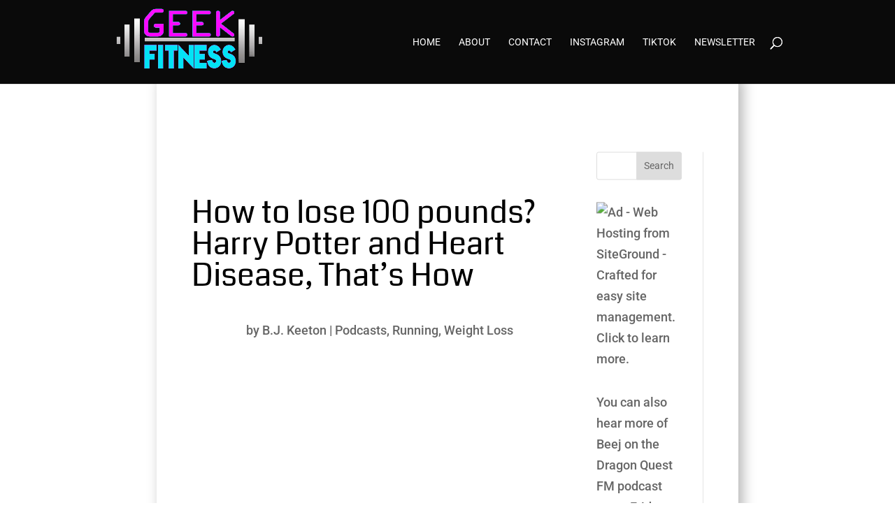

--- FILE ---
content_type: text/html; charset=utf-8
request_url: https://www.google.com/recaptcha/api2/aframe
body_size: 268
content:
<!DOCTYPE HTML><html><head><meta http-equiv="content-type" content="text/html; charset=UTF-8"></head><body><script nonce="e4O7hsHQ9spHQNWqjsZlVA">/** Anti-fraud and anti-abuse applications only. See google.com/recaptcha */ try{var clients={'sodar':'https://pagead2.googlesyndication.com/pagead/sodar?'};window.addEventListener("message",function(a){try{if(a.source===window.parent){var b=JSON.parse(a.data);var c=clients[b['id']];if(c){var d=document.createElement('img');d.src=c+b['params']+'&rc='+(localStorage.getItem("rc::a")?sessionStorage.getItem("rc::b"):"");window.document.body.appendChild(d);sessionStorage.setItem("rc::e",parseInt(sessionStorage.getItem("rc::e")||0)+1);localStorage.setItem("rc::h",'1768994223649');}}}catch(b){}});window.parent.postMessage("_grecaptcha_ready", "*");}catch(b){}</script></body></html>

--- FILE ---
content_type: text/css; charset=UTF-8
request_url: https://geekfitness.net/wp-content/themes/rstv%20child/style.css?ver=4.18.0
body_size: 81
content:
/*
Theme Name: RunningShoes1
Theme URI: https://runningshoes.tv
Description: Shoes!
Author: BJK
Author URI: bjkeeton.com
Template: Divi
Version: 1
*/

/* Generated by Orbisius Child Theme Creator (http://orbisius.com/products/wordpress-plugins/orbisius-child-theme-creator/) on Fri, 29 Dec 2017 22:22:14 +0000 */ 
/* The plugin now uses the recommended approach for loading the css files.*/

